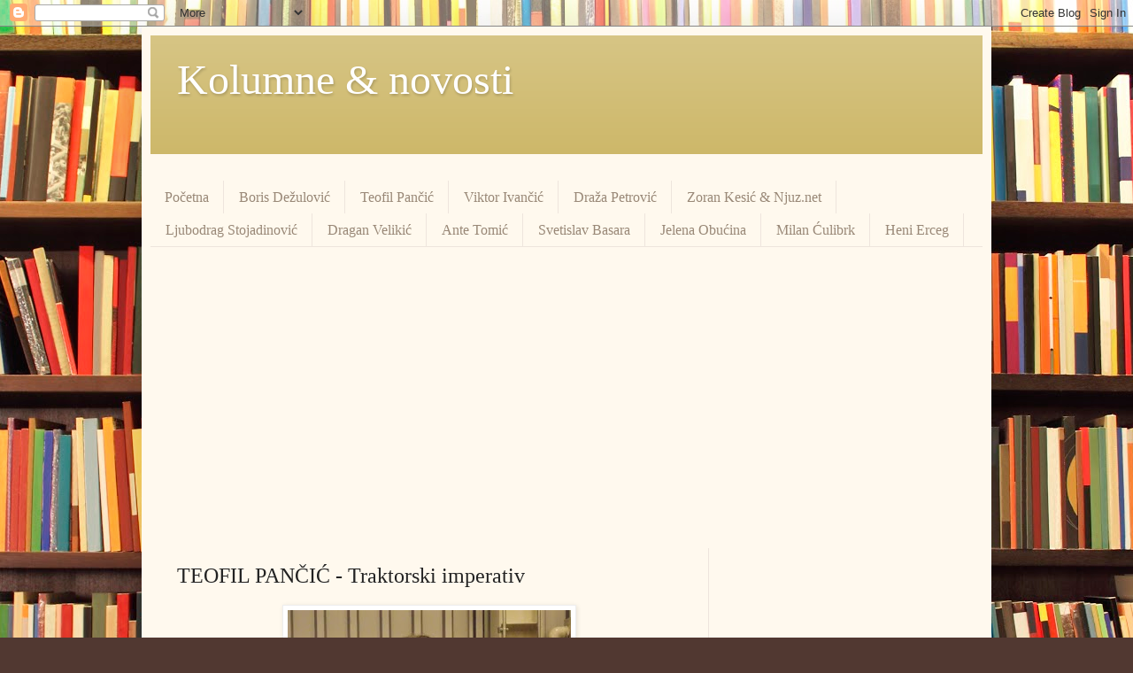

--- FILE ---
content_type: text/html; charset=UTF-8
request_url: https://www.netkolumne.com/2022/08/teofil-pancic-traktorski-imperativ.html
body_size: 18375
content:
<!DOCTYPE html>
<html class='v2' dir='ltr' lang='en' xmlns='http://www.w3.org/1999/xhtml' xmlns:b='http://www.google.com/2005/gml/b' xmlns:data='http://www.google.com/2005/gml/data' xmlns:expr='http://www.google.com/2005/gml/expr'>
<head>
<link href='https://www.blogger.com/static/v1/widgets/335934321-css_bundle_v2.css' rel='stylesheet' type='text/css'/>
<script async='async' custom-element='amp-auto-ads' src='https://cdn.ampproject.org/v0/amp-auto-ads-0.1.js'>
</script>
<script async='async' crossorigin='anonymous' src='https://pagead2.googlesyndication.com/pagead/js/adsbygoogle.js?client=ca-pub-6233513997529683'></script>
<meta content='width=1100' name='viewport'/>
<meta content='text/html; charset=UTF-8' http-equiv='Content-Type'/>
<meta content='blogger' name='generator'/>
<link href='https://www.netkolumne.com/favicon.ico' rel='icon' type='image/x-icon'/>
<link href='https://www.netkolumne.com/2022/08/teofil-pancic-traktorski-imperativ.html' rel='canonical'/>
<link rel="alternate" type="application/atom+xml" title="Kolumne &amp; novosti - Atom" href="https://www.netkolumne.com/feeds/posts/default" />
<link rel="alternate" type="application/rss+xml" title="Kolumne &amp; novosti - RSS" href="https://www.netkolumne.com/feeds/posts/default?alt=rss" />
<link rel="service.post" type="application/atom+xml" title="Kolumne &amp; novosti - Atom" href="https://www.blogger.com/feeds/3942536449567067073/posts/default" />

<link rel="alternate" type="application/atom+xml" title="Kolumne &amp; novosti - Atom" href="https://www.netkolumne.com/feeds/8177682456629274426/comments/default" />
<!--Can't find substitution for tag [blog.ieCssRetrofitLinks]-->
<link href='https://blogger.googleusercontent.com/img/b/R29vZ2xl/AVvXsEg2ZBDsS-bXsCUDnDxPYzULKCnX8HbPhKOEOCGlHb1tc4OjFafswx8-owx6HELFR1LIEZCuorqBGl98yY2yVDFheas6df5E5279HF7Dlh473MvK55tw8NOf_MC3Ls28vqWx5MrONvuJz4VzWSukWPSzOMkVZ4qJ8OehuXNfwgHdgPAhpfcltIvMVbfd/s320/teofil-pancic.jpg' rel='image_src'/>
<meta content='https://www.netkolumne.com/2022/08/teofil-pancic-traktorski-imperativ.html' property='og:url'/>
<meta content='TEOFIL PANČIĆ - Traktorski imperativ' property='og:title'/>
<meta content='Teofil Pančić, kolumna za nedeljnik &#39;&#39;Vreme&#39;&#39; Da sam malko plašljiviji, uplašio bih se da ću, ili da već jesam, izaći na zao glas zbog, kako...' property='og:description'/>
<meta content='https://blogger.googleusercontent.com/img/b/R29vZ2xl/AVvXsEg2ZBDsS-bXsCUDnDxPYzULKCnX8HbPhKOEOCGlHb1tc4OjFafswx8-owx6HELFR1LIEZCuorqBGl98yY2yVDFheas6df5E5279HF7Dlh473MvK55tw8NOf_MC3Ls28vqWx5MrONvuJz4VzWSukWPSzOMkVZ4qJ8OehuXNfwgHdgPAhpfcltIvMVbfd/w1200-h630-p-k-no-nu/teofil-pancic.jpg' property='og:image'/>
<title>Kolumne &amp; novosti: TEOFIL PANČIĆ - Traktorski imperativ</title>
<style id='page-skin-1' type='text/css'><!--
/*
-----------------------------------------------
Blogger Template Style
Name:     Simple
Designer: Blogger
URL:      www.blogger.com
----------------------------------------------- */
/* Variable definitions
====================
<Variable name="keycolor" description="Main Color" type="color" default="#66bbdd"/>
<Group description="Page Text" selector="body">
<Variable name="body.font" description="Font" type="font"
default="normal normal 12px Arial, Tahoma, Helvetica, FreeSans, sans-serif"/>
<Variable name="body.text.color" description="Text Color" type="color" default="#222222"/>
</Group>
<Group description="Backgrounds" selector=".body-fauxcolumns-outer">
<Variable name="body.background.color" description="Outer Background" type="color" default="#66bbdd"/>
<Variable name="content.background.color" description="Main Background" type="color" default="#ffffff"/>
<Variable name="header.background.color" description="Header Background" type="color" default="transparent"/>
</Group>
<Group description="Links" selector=".main-outer">
<Variable name="link.color" description="Link Color" type="color" default="#2288bb"/>
<Variable name="link.visited.color" description="Visited Color" type="color" default="#888888"/>
<Variable name="link.hover.color" description="Hover Color" type="color" default="#33aaff"/>
</Group>
<Group description="Blog Title" selector=".header h1">
<Variable name="header.font" description="Font" type="font"
default="normal normal 60px Arial, Tahoma, Helvetica, FreeSans, sans-serif"/>
<Variable name="header.text.color" description="Title Color" type="color" default="#3399bb" />
</Group>
<Group description="Blog Description" selector=".header .description">
<Variable name="description.text.color" description="Description Color" type="color"
default="#777777" />
</Group>
<Group description="Tabs Text" selector=".tabs-inner .widget li a">
<Variable name="tabs.font" description="Font" type="font"
default="normal normal 14px Arial, Tahoma, Helvetica, FreeSans, sans-serif"/>
<Variable name="tabs.text.color" description="Text Color" type="color" default="#999999"/>
<Variable name="tabs.selected.text.color" description="Selected Color" type="color" default="#000000"/>
</Group>
<Group description="Tabs Background" selector=".tabs-outer .PageList">
<Variable name="tabs.background.color" description="Background Color" type="color" default="#f5f5f5"/>
<Variable name="tabs.selected.background.color" description="Selected Color" type="color" default="#eeeeee"/>
</Group>
<Group description="Post Title" selector="h3.post-title, .comments h4">
<Variable name="post.title.font" description="Font" type="font"
default="normal normal 22px Arial, Tahoma, Helvetica, FreeSans, sans-serif"/>
</Group>
<Group description="Date Header" selector=".date-header">
<Variable name="date.header.color" description="Text Color" type="color"
default="#222222"/>
<Variable name="date.header.background.color" description="Background Color" type="color"
default="transparent"/>
<Variable name="date.header.font" description="Text Font" type="font"
default="normal bold 11px Arial, Tahoma, Helvetica, FreeSans, sans-serif"/>
<Variable name="date.header.padding" description="Date Header Padding" type="string" default="inherit"/>
<Variable name="date.header.letterspacing" description="Date Header Letter Spacing" type="string" default="inherit"/>
<Variable name="date.header.margin" description="Date Header Margin" type="string" default="inherit"/>
</Group>
<Group description="Post Footer" selector=".post-footer">
<Variable name="post.footer.text.color" description="Text Color" type="color" default="#666666"/>
<Variable name="post.footer.background.color" description="Background Color" type="color"
default="#f9f9f9"/>
<Variable name="post.footer.border.color" description="Shadow Color" type="color" default="#eeeeee"/>
</Group>
<Group description="Gadgets" selector="h2">
<Variable name="widget.title.font" description="Title Font" type="font"
default="normal bold 11px Arial, Tahoma, Helvetica, FreeSans, sans-serif"/>
<Variable name="widget.title.text.color" description="Title Color" type="color" default="#000000"/>
<Variable name="widget.alternate.text.color" description="Alternate Color" type="color" default="#999999"/>
</Group>
<Group description="Images" selector=".main-inner">
<Variable name="image.background.color" description="Background Color" type="color" default="#ffffff"/>
<Variable name="image.border.color" description="Border Color" type="color" default="#eeeeee"/>
<Variable name="image.text.color" description="Caption Text Color" type="color" default="#222222"/>
</Group>
<Group description="Accents" selector=".content-inner">
<Variable name="body.rule.color" description="Separator Line Color" type="color" default="#eeeeee"/>
<Variable name="tabs.border.color" description="Tabs Border Color" type="color" default="#eee5dd"/>
</Group>
<Variable name="body.background" description="Body Background" type="background"
color="#513831" default="$(color) none repeat scroll top left"/>
<Variable name="body.background.override" description="Body Background Override" type="string" default=""/>
<Variable name="body.background.gradient.cap" description="Body Gradient Cap" type="url"
default="url(https://resources.blogblog.com/blogblog/data/1kt/simple/gradients_light.png)"/>
<Variable name="body.background.gradient.tile" description="Body Gradient Tile" type="url"
default="url(https://resources.blogblog.com/blogblog/data/1kt/simple/body_gradient_tile_light.png)"/>
<Variable name="content.background.color.selector" description="Content Background Color Selector" type="string" default=".content-inner"/>
<Variable name="content.padding" description="Content Padding" type="length" default="10px" min="0" max="100px"/>
<Variable name="content.padding.horizontal" description="Content Horizontal Padding" type="length" default="10px" min="0" max="100px"/>
<Variable name="content.shadow.spread" description="Content Shadow Spread" type="length" default="40px" min="0" max="100px"/>
<Variable name="content.shadow.spread.webkit" description="Content Shadow Spread (WebKit)" type="length" default="5px" min="0" max="100px"/>
<Variable name="content.shadow.spread.ie" description="Content Shadow Spread (IE)" type="length" default="10px" min="0" max="100px"/>
<Variable name="main.border.width" description="Main Border Width" type="length" default="0" min="0" max="10px"/>
<Variable name="header.background.gradient" description="Header Gradient" type="url" default="none"/>
<Variable name="header.shadow.offset.left" description="Header Shadow Offset Left" type="length" default="-1px" min="-50px" max="50px"/>
<Variable name="header.shadow.offset.top" description="Header Shadow Offset Top" type="length" default="-1px" min="-50px" max="50px"/>
<Variable name="header.shadow.spread" description="Header Shadow Spread" type="length" default="1px" min="0" max="100px"/>
<Variable name="header.padding" description="Header Padding" type="length" default="30px" min="0" max="100px"/>
<Variable name="header.border.size" description="Header Border Size" type="length" default="1px" min="0" max="10px"/>
<Variable name="header.bottom.border.size" description="Header Bottom Border Size" type="length" default="0" min="0" max="10px"/>
<Variable name="header.border.horizontalsize" description="Header Horizontal Border Size" type="length" default="0" min="0" max="10px"/>
<Variable name="description.text.size" description="Description Text Size" type="string" default="140%"/>
<Variable name="tabs.margin.top" description="Tabs Margin Top" type="length" default="0" min="0" max="100px"/>
<Variable name="tabs.margin.side" description="Tabs Side Margin" type="length" default="30px" min="0" max="100px"/>
<Variable name="tabs.background.gradient" description="Tabs Background Gradient" type="url"
default="url(https://resources.blogblog.com/blogblog/data/1kt/simple/gradients_light.png)"/>
<Variable name="tabs.border.width" description="Tabs Border Width" type="length" default="1px" min="0" max="10px"/>
<Variable name="tabs.bevel.border.width" description="Tabs Bevel Border Width" type="length" default="1px" min="0" max="10px"/>
<Variable name="post.margin.bottom" description="Post Bottom Margin" type="length" default="25px" min="0" max="100px"/>
<Variable name="image.border.small.size" description="Image Border Small Size" type="length" default="2px" min="0" max="10px"/>
<Variable name="image.border.large.size" description="Image Border Large Size" type="length" default="5px" min="0" max="10px"/>
<Variable name="page.width.selector" description="Page Width Selector" type="string" default=".region-inner"/>
<Variable name="page.width" description="Page Width" type="string" default="auto"/>
<Variable name="main.section.margin" description="Main Section Margin" type="length" default="15px" min="0" max="100px"/>
<Variable name="main.padding" description="Main Padding" type="length" default="15px" min="0" max="100px"/>
<Variable name="main.padding.top" description="Main Padding Top" type="length" default="30px" min="0" max="100px"/>
<Variable name="main.padding.bottom" description="Main Padding Bottom" type="length" default="30px" min="0" max="100px"/>
<Variable name="paging.background"
color="#fff9ee"
description="Background of blog paging area" type="background"
default="transparent none no-repeat scroll top center"/>
<Variable name="footer.bevel" description="Bevel border length of footer" type="length" default="0" min="0" max="10px"/>
<Variable name="mobile.background.overlay" description="Mobile Background Overlay" type="string"
default="transparent none repeat scroll top left"/>
<Variable name="mobile.background.size" description="Mobile Background Size" type="string" default="auto"/>
<Variable name="mobile.button.color" description="Mobile Button Color" type="color" default="#ffffff" />
<Variable name="startSide" description="Side where text starts in blog language" type="automatic" default="left"/>
<Variable name="endSide" description="Side where text ends in blog language" type="automatic" default="right"/>
*/
/* Content
----------------------------------------------- */
body {
font: normal normal 14px Georgia, Utopia, 'Palatino Linotype', Palatino, serif;
color: #222222;
background: #513831 url(//themes.googleusercontent.com/image?id=1KH22PlFqsiVYxboQNAoJjYmRbw5M4REHmdJbHT5M2x9zVMGrCqwSjZvaQW_A10KPc6Il) repeat scroll top center /* Credit: luoman (https://www.istockphoto.com/googleimages.php?id=11394138&amp;platform=blogger) */;
padding: 0 40px 40px 40px;
}
html body .region-inner {
min-width: 0;
max-width: 100%;
width: auto;
}
h2 {
font-size: 22px;
}
a:link {
text-decoration:none;
color: #F57C00;
}
a:visited {
text-decoration:none;
color: #F57C00;
}
a:hover {
text-decoration:underline;
color: #ff1900;
}
.body-fauxcolumn-outer .fauxcolumn-inner {
background: transparent none repeat scroll top left;
_background-image: none;
}
.body-fauxcolumn-outer .cap-top {
position: absolute;
z-index: 1;
height: 400px;
width: 100%;
}
.body-fauxcolumn-outer .cap-top .cap-left {
width: 100%;
background: transparent none repeat-x scroll top left;
_background-image: none;
}
.content-outer {
-moz-box-shadow: 0 0 40px rgba(0, 0, 0, .15);
-webkit-box-shadow: 0 0 5px rgba(0, 0, 0, .15);
-goog-ms-box-shadow: 0 0 10px #333333;
box-shadow: 0 0 40px rgba(0, 0, 0, .15);
margin-bottom: 1px;
}
.content-inner {
padding: 10px 10px;
}
.content-inner {
background-color: #fff9ee;
}
/* Header
----------------------------------------------- */
.header-outer {
background: #ccb666 url(https://resources.blogblog.com/blogblog/data/1kt/simple/gradients_light.png) repeat-x scroll 0 -400px;
_background-image: none;
}
.Header h1 {
font: normal normal 48px Georgia, Utopia, 'Palatino Linotype', Palatino, serif;
color: #ffffff;
text-shadow: 1px 2px 3px rgba(0, 0, 0, .2);
}
.Header h1 a {
color: #ffffff;
}
.Header .description {
font-size: 140%;
color: #ffffff;
}
.header-inner .Header .titlewrapper {
padding: 22px 30px;
}
.header-inner .Header .descriptionwrapper {
padding: 0 30px;
}
/* Tabs
----------------------------------------------- */
.tabs-inner .section:first-child {
border-top: 0 solid #eee5dd;
}
.tabs-inner .section:first-child ul {
margin-top: -0;
border-top: 0 solid #eee5dd;
border-left: 0 solid #eee5dd;
border-right: 0 solid #eee5dd;
}
.tabs-inner .widget ul {
background: #fff9ee none repeat-x scroll 0 -800px;
_background-image: none;
border-bottom: 1px solid #eee5dd;
margin-top: 0;
margin-left: -30px;
margin-right: -30px;
}
.tabs-inner .widget li a {
display: inline-block;
padding: .6em 1em;
font: normal normal 16px Georgia, Utopia, 'Palatino Linotype', Palatino, serif;
color: #998877;
border-left: 1px solid #fff9ee;
border-right: 1px solid #eee5dd;
}
.tabs-inner .widget li:first-child a {
border-left: none;
}
.tabs-inner .widget li.selected a, .tabs-inner .widget li a:hover {
color: #000000;
background-color: #fff9ee;
text-decoration: none;
}
/* Columns
----------------------------------------------- */
.main-outer {
border-top: 0 solid #eee5dd;
}
.fauxcolumn-left-outer .fauxcolumn-inner {
border-right: 1px solid #eee5dd;
}
.fauxcolumn-right-outer .fauxcolumn-inner {
border-left: 1px solid #eee5dd;
}
/* Headings
----------------------------------------------- */
div.widget > h2,
div.widget h2.title {
margin: 0 0 1em 0;
font: normal bold 12px Georgia, Utopia, 'Palatino Linotype', Palatino, serif;
color: #000000;
}
/* Widgets
----------------------------------------------- */
.widget .zippy {
color: #999999;
text-shadow: 2px 2px 1px rgba(0, 0, 0, .1);
}
.widget .popular-posts ul {
list-style: none;
}
/* Posts
----------------------------------------------- */
h2.date-header {
font: normal bold 11px Arial, Tahoma, Helvetica, FreeSans, sans-serif;
}
.date-header span {
background-color: transparent;
color: #222222;
padding: inherit;
letter-spacing: inherit;
margin: inherit;
}
.main-inner {
padding-top: 30px;
padding-bottom: 30px;
}
.main-inner .column-center-inner {
padding: 0 15px;
}
.main-inner .column-center-inner .section {
margin: 0 15px;
}
.post {
margin: 0 0 25px 0;
}
h3.post-title, .comments h4 {
font: normal normal 24px Georgia, Utopia, 'Palatino Linotype', Palatino, serif;
margin: .75em 0 0;
}
.post-body {
font-size: 110%;
line-height: 1.4;
position: relative;
}
.post-body img, .post-body .tr-caption-container, .Profile img, .Image img,
.BlogList .item-thumbnail img {
padding: 2px;
background: #ffffff;
border: 1px solid #eeeeee;
-moz-box-shadow: 1px 1px 5px rgba(0, 0, 0, .1);
-webkit-box-shadow: 1px 1px 5px rgba(0, 0, 0, .1);
box-shadow: 1px 1px 5px rgba(0, 0, 0, .1);
}
.post-body img, .post-body .tr-caption-container {
padding: 5px;
}
.post-body .tr-caption-container {
color: #222222;
}
.post-body .tr-caption-container img {
padding: 0;
background: transparent;
border: none;
-moz-box-shadow: 0 0 0 rgba(0, 0, 0, .1);
-webkit-box-shadow: 0 0 0 rgba(0, 0, 0, .1);
box-shadow: 0 0 0 rgba(0, 0, 0, .1);
}
.post-header {
margin: 0 0 1.5em;
line-height: 1.6;
font-size: 90%;
}
.post-footer {
margin: 20px -2px 0;
padding: 5px 10px;
color: #666555;
background-color: #eee9dd;
border-bottom: 1px solid #eeeeee;
line-height: 1.6;
font-size: 90%;
}
#comments .comment-author {
padding-top: 1.5em;
border-top: 1px solid #eee5dd;
background-position: 0 1.5em;
}
#comments .comment-author:first-child {
padding-top: 0;
border-top: none;
}
.avatar-image-container {
margin: .2em 0 0;
}
#comments .avatar-image-container img {
border: 1px solid #eeeeee;
}
/* Comments
----------------------------------------------- */
.comments .comments-content .icon.blog-author {
background-repeat: no-repeat;
background-image: url([data-uri]);
}
.comments .comments-content .loadmore a {
border-top: 1px solid #999999;
border-bottom: 1px solid #999999;
}
.comments .comment-thread.inline-thread {
background-color: #eee9dd;
}
.comments .continue {
border-top: 2px solid #999999;
}
/* Accents
---------------------------------------------- */
.section-columns td.columns-cell {
border-left: 1px solid #eee5dd;
}
.blog-pager {
background: transparent none no-repeat scroll top center;
}
.blog-pager-older-link, .home-link,
.blog-pager-newer-link {
background-color: #fff9ee;
padding: 5px;
}
.footer-outer {
border-top: 0 dashed #bbbbbb;
}
/* Mobile
----------------------------------------------- */
body.mobile  {
background-size: auto;
}
.mobile .body-fauxcolumn-outer {
background: transparent none repeat scroll top left;
}
.mobile .body-fauxcolumn-outer .cap-top {
background-size: 100% auto;
}
.mobile .content-outer {
-webkit-box-shadow: 0 0 3px rgba(0, 0, 0, .15);
box-shadow: 0 0 3px rgba(0, 0, 0, .15);
}
.mobile .tabs-inner .widget ul {
margin-left: 0;
margin-right: 0;
}
.mobile .post {
margin: 0;
}
.mobile .main-inner .column-center-inner .section {
margin: 0;
}
.mobile .date-header span {
padding: 0.1em 10px;
margin: 0 -10px;
}
.mobile h3.post-title {
margin: 0;
}
.mobile .blog-pager {
background: transparent none no-repeat scroll top center;
}
.mobile .footer-outer {
border-top: none;
}
.mobile .main-inner, .mobile .footer-inner {
background-color: #fff9ee;
}
.mobile-index-contents {
color: #222222;
}
.mobile-link-button {
background-color: #F57C00;
}
.mobile-link-button a:link, .mobile-link-button a:visited {
color: #ffffff;
}
.mobile .tabs-inner .section:first-child {
border-top: none;
}
.mobile .tabs-inner .PageList .widget-content {
background-color: #fff9ee;
color: #000000;
border-top: 1px solid #eee5dd;
border-bottom: 1px solid #eee5dd;
}
.mobile .tabs-inner .PageList .widget-content .pagelist-arrow {
border-left: 1px solid #eee5dd;
}

--></style>
<style id='template-skin-1' type='text/css'><!--
body {
min-width: 960px;
}
.content-outer, .content-fauxcolumn-outer, .region-inner {
min-width: 960px;
max-width: 960px;
_width: 960px;
}
.main-inner .columns {
padding-left: 0;
padding-right: 310px;
}
.main-inner .fauxcolumn-center-outer {
left: 0;
right: 310px;
/* IE6 does not respect left and right together */
_width: expression(this.parentNode.offsetWidth -
parseInt("0") -
parseInt("310px") + 'px');
}
.main-inner .fauxcolumn-left-outer {
width: 0;
}
.main-inner .fauxcolumn-right-outer {
width: 310px;
}
.main-inner .column-left-outer {
width: 0;
right: 100%;
margin-left: -0;
}
.main-inner .column-right-outer {
width: 310px;
margin-right: -310px;
}
#layout {
min-width: 0;
}
#layout .content-outer {
min-width: 0;
width: 800px;
}
#layout .region-inner {
min-width: 0;
width: auto;
}
body#layout div.add_widget {
padding: 8px;
}
body#layout div.add_widget a {
margin-left: 32px;
}
--></style>
<style>
    body {background-image:url(\/\/themes.googleusercontent.com\/image?id=1KH22PlFqsiVYxboQNAoJjYmRbw5M4REHmdJbHT5M2x9zVMGrCqwSjZvaQW_A10KPc6Il);}
    
@media (max-width: 200px) { body {background-image:url(\/\/themes.googleusercontent.com\/image?id=1KH22PlFqsiVYxboQNAoJjYmRbw5M4REHmdJbHT5M2x9zVMGrCqwSjZvaQW_A10KPc6Il&options=w200);}}
@media (max-width: 400px) and (min-width: 201px) { body {background-image:url(\/\/themes.googleusercontent.com\/image?id=1KH22PlFqsiVYxboQNAoJjYmRbw5M4REHmdJbHT5M2x9zVMGrCqwSjZvaQW_A10KPc6Il&options=w400);}}
@media (max-width: 800px) and (min-width: 401px) { body {background-image:url(\/\/themes.googleusercontent.com\/image?id=1KH22PlFqsiVYxboQNAoJjYmRbw5M4REHmdJbHT5M2x9zVMGrCqwSjZvaQW_A10KPc6Il&options=w800);}}
@media (max-width: 1200px) and (min-width: 801px) { body {background-image:url(\/\/themes.googleusercontent.com\/image?id=1KH22PlFqsiVYxboQNAoJjYmRbw5M4REHmdJbHT5M2x9zVMGrCqwSjZvaQW_A10KPc6Il&options=w1200);}}
/* Last tag covers anything over one higher than the previous max-size cap. */
@media (min-width: 1201px) { body {background-image:url(\/\/themes.googleusercontent.com\/image?id=1KH22PlFqsiVYxboQNAoJjYmRbw5M4REHmdJbHT5M2x9zVMGrCqwSjZvaQW_A10KPc6Il&options=w1600);}}
  </style>
<link href='https://www.blogger.com/dyn-css/authorization.css?targetBlogID=3942536449567067073&amp;zx=2fc10e16-9341-482b-9485-002d84974223' media='none' onload='if(media!=&#39;all&#39;)media=&#39;all&#39;' rel='stylesheet'/><noscript><link href='https://www.blogger.com/dyn-css/authorization.css?targetBlogID=3942536449567067073&amp;zx=2fc10e16-9341-482b-9485-002d84974223' rel='stylesheet'/></noscript>
<meta name='google-adsense-platform-account' content='ca-host-pub-1556223355139109'/>
<meta name='google-adsense-platform-domain' content='blogspot.com'/>

<script async src="https://pagead2.googlesyndication.com/pagead/js/adsbygoogle.js?client=ca-pub-6233513997529683&host=ca-host-pub-1556223355139109" crossorigin="anonymous"></script>

<!-- data-ad-client=ca-pub-6233513997529683 -->

</head>
<body class='loading'>
<div class='navbar section' id='navbar' name='Navbar'><div class='widget Navbar' data-version='1' id='Navbar1'><script type="text/javascript">
    function setAttributeOnload(object, attribute, val) {
      if(window.addEventListener) {
        window.addEventListener('load',
          function(){ object[attribute] = val; }, false);
      } else {
        window.attachEvent('onload', function(){ object[attribute] = val; });
      }
    }
  </script>
<div id="navbar-iframe-container"></div>
<script type="text/javascript" src="https://apis.google.com/js/platform.js"></script>
<script type="text/javascript">
      gapi.load("gapi.iframes:gapi.iframes.style.bubble", function() {
        if (gapi.iframes && gapi.iframes.getContext) {
          gapi.iframes.getContext().openChild({
              url: 'https://www.blogger.com/navbar/3942536449567067073?po\x3d8177682456629274426\x26origin\x3dhttps://www.netkolumne.com',
              where: document.getElementById("navbar-iframe-container"),
              id: "navbar-iframe"
          });
        }
      });
    </script><script type="text/javascript">
(function() {
var script = document.createElement('script');
script.type = 'text/javascript';
script.src = '//pagead2.googlesyndication.com/pagead/js/google_top_exp.js';
var head = document.getElementsByTagName('head')[0];
if (head) {
head.appendChild(script);
}})();
</script>
</div></div>
<div class='body-fauxcolumns'>
<div class='fauxcolumn-outer body-fauxcolumn-outer'>
<div class='cap-top'>
<div class='cap-left'></div>
<div class='cap-right'></div>
</div>
<div class='fauxborder-left'>
<div class='fauxborder-right'></div>
<div class='fauxcolumn-inner'>
</div>
</div>
<div class='cap-bottom'>
<div class='cap-left'></div>
<div class='cap-right'></div>
</div>
</div>
</div>
<div class='content'>
<div class='content-fauxcolumns'>
<div class='fauxcolumn-outer content-fauxcolumn-outer'>
<div class='cap-top'>
<div class='cap-left'></div>
<div class='cap-right'></div>
</div>
<div class='fauxborder-left'>
<div class='fauxborder-right'></div>
<div class='fauxcolumn-inner'>
</div>
</div>
<div class='cap-bottom'>
<div class='cap-left'></div>
<div class='cap-right'></div>
</div>
</div>
</div>
<div class='content-outer'>
<div class='content-cap-top cap-top'>
<div class='cap-left'></div>
<div class='cap-right'></div>
</div>
<div class='fauxborder-left content-fauxborder-left'>
<div class='fauxborder-right content-fauxborder-right'></div>
<div class='content-inner'>
<header>
<div class='header-outer'>
<div class='header-cap-top cap-top'>
<div class='cap-left'></div>
<div class='cap-right'></div>
</div>
<div class='fauxborder-left header-fauxborder-left'>
<div class='fauxborder-right header-fauxborder-right'></div>
<div class='region-inner header-inner'>
<div class='header section' id='header' name='Header'><div class='widget Header' data-version='1' id='Header1'>
<div id='header-inner'>
<div class='titlewrapper'>
<h1 class='title'>
<a href='https://www.netkolumne.com/'>
Kolumne &amp; novosti
</a>
</h1>
</div>
<div class='descriptionwrapper'>
<p class='description'><span>
</span></p>
</div>
</div>
</div></div>
</div>
</div>
<div class='header-cap-bottom cap-bottom'>
<div class='cap-left'></div>
<div class='cap-right'></div>
</div>
</div>
</header>
<div class='tabs-outer'>
<div class='tabs-cap-top cap-top'>
<div class='cap-left'></div>
<div class='cap-right'></div>
</div>
<div class='fauxborder-left tabs-fauxborder-left'>
<div class='fauxborder-right tabs-fauxborder-right'></div>
<div class='region-inner tabs-inner'>
<div class='tabs no-items section' id='crosscol' name='Cross-Column'></div>
<div class='tabs section' id='crosscol-overflow' name='Cross-Column 2'><div class='widget PageList' data-version='1' id='PageList1'>
<h2>Pages</h2>
<div class='widget-content'>
<ul>
<li>
<a href='https://www.netkolumne.com/'>Početna</a>
</li>
<li>
<a href='https://www.netkolumne.com/search/label/Boris%20De%C5%BEulovi%C4%87'>Boris Dežulović</a>
</li>
<li>
<a href='https://www.netkolumne.com/search/label/Teofil%20Pan%C4%8Di%C4%87'>Teofil Pančić</a>
</li>
<li>
<a href='https://www.netkolumne.com/search/label/Viktor%20Ivan%C4%8Di%C4%87'>Viktor Ivančić</a>
</li>
<li>
<a href='https://www.netkolumne.com/search/label/Dra%C5%BEa%20Petrovi%C4%87'>Draža Petrović</a>
</li>
<li>
<a href='https://www.netkolumne.com/search/label/Zoran%20Kesi%C4%87%20i%20ekipa%20Njuz.net-a'>Zoran Kesić & Njuz.net</a>
</li>
<li>
<a href='https://www.netkolumne.com/search/label/Ljubodrag%20Stojadinovi%C4%87'>Ljubodrag Stojadinović</a>
</li>
<li>
<a href='https://www.netkolumne.com/search/label/Dragan%20Veliki%C4%87'>Dragan Velikić</a>
</li>
<li>
<a href='https://www.netkolumne.com/search/label/Ante%20Tomi%C4%87'>Ante Tomić</a>
</li>
<li>
<a href='https://www.netkolumne.com/search/label/Svetislav%20Basara'>Svetislav Basara</a>
</li>
<li>
<a href='https://www.netkolumne.com/search/label/Jelena%20Obu%C4%87ina'>Jelena Obućina</a>
</li>
<li>
<a href='https://www.netkolumne.com/search/label/Milan%20%C4%86ulibrk'>Milan Ćulibrk</a>
</li>
<li>
<a href='https://www.netkolumne.com/search/label/Heni%20Erceg'>Heni Erceg</a>
</li>
</ul>
<div class='clear'></div>
</div>
</div><div class='widget HTML' data-version='1' id='HTML1'>
<div class='widget-content'>
<script async src="https://pagead2.googlesyndication.com/pagead/js/adsbygoogle.js"></script>
<!-- Horizontal 1 -->
<ins class="adsbygoogle"
     style="display:block"
     data-ad-client="ca-pub-6233513997529683"
     data-ad-slot="8033995665"
     data-ad-format="auto"
     data-full-width-responsive="true"></ins>
<script>
     (adsbygoogle = window.adsbygoogle || []).push({});
</script>
</div>
<div class='clear'></div>
</div></div>
</div>
</div>
<div class='tabs-cap-bottom cap-bottom'>
<div class='cap-left'></div>
<div class='cap-right'></div>
</div>
</div>
<div class='main-outer'>
<div class='main-cap-top cap-top'>
<div class='cap-left'></div>
<div class='cap-right'></div>
</div>
<div class='fauxborder-left main-fauxborder-left'>
<div class='fauxborder-right main-fauxborder-right'></div>
<div class='region-inner main-inner'>
<div class='columns fauxcolumns'>
<div class='fauxcolumn-outer fauxcolumn-center-outer'>
<div class='cap-top'>
<div class='cap-left'></div>
<div class='cap-right'></div>
</div>
<div class='fauxborder-left'>
<div class='fauxborder-right'></div>
<div class='fauxcolumn-inner'>
</div>
</div>
<div class='cap-bottom'>
<div class='cap-left'></div>
<div class='cap-right'></div>
</div>
</div>
<div class='fauxcolumn-outer fauxcolumn-left-outer'>
<div class='cap-top'>
<div class='cap-left'></div>
<div class='cap-right'></div>
</div>
<div class='fauxborder-left'>
<div class='fauxborder-right'></div>
<div class='fauxcolumn-inner'>
</div>
</div>
<div class='cap-bottom'>
<div class='cap-left'></div>
<div class='cap-right'></div>
</div>
</div>
<div class='fauxcolumn-outer fauxcolumn-right-outer'>
<div class='cap-top'>
<div class='cap-left'></div>
<div class='cap-right'></div>
</div>
<div class='fauxborder-left'>
<div class='fauxborder-right'></div>
<div class='fauxcolumn-inner'>
</div>
</div>
<div class='cap-bottom'>
<div class='cap-left'></div>
<div class='cap-right'></div>
</div>
</div>
<!-- corrects IE6 width calculation -->
<div class='columns-inner'>
<div class='column-center-outer'>
<div class='column-center-inner'>
<div class='main section' id='main' name='Main'><div class='widget Blog' data-version='1' id='Blog1'>
<div class='blog-posts hfeed'>

          <div class="date-outer">
        

          <div class="date-posts">
        
<div class='post-outer'>
<div class='post hentry uncustomized-post-template' itemprop='blogPost' itemscope='itemscope' itemtype='http://schema.org/BlogPosting'>
<meta content='https://blogger.googleusercontent.com/img/b/R29vZ2xl/AVvXsEg2ZBDsS-bXsCUDnDxPYzULKCnX8HbPhKOEOCGlHb1tc4OjFafswx8-owx6HELFR1LIEZCuorqBGl98yY2yVDFheas6df5E5279HF7Dlh473MvK55tw8NOf_MC3Ls28vqWx5MrONvuJz4VzWSukWPSzOMkVZ4qJ8OehuXNfwgHdgPAhpfcltIvMVbfd/s320/teofil-pancic.jpg' itemprop='image_url'/>
<meta content='3942536449567067073' itemprop='blogId'/>
<meta content='8177682456629274426' itemprop='postId'/>
<a name='8177682456629274426'></a>
<h3 class='post-title entry-title' itemprop='name'>
TEOFIL PANČIĆ - Traktorski imperativ
</h3>
<div class='post-header'>
<div class='post-header-line-1'></div>
</div>
<div class='post-body entry-content' id='post-body-8177682456629274426' itemprop='description articleBody'>
<div style="text-align: left;"><div style="text-align: justify;"><div class="separator" style="clear: both; text-align: center;"><img border="0" data-original-height="523" data-original-width="697" height="240" src="https://blogger.googleusercontent.com/img/b/R29vZ2xl/AVvXsEg2ZBDsS-bXsCUDnDxPYzULKCnX8HbPhKOEOCGlHb1tc4OjFafswx8-owx6HELFR1LIEZCuorqBGl98yY2yVDFheas6df5E5279HF7Dlh473MvK55tw8NOf_MC3Ls28vqWx5MrONvuJz4VzWSukWPSzOMkVZ4qJ8OehuXNfwgHdgPAhpfcltIvMVbfd/s320/teofil-pancic.jpg" width="320" /></div><br /><div class="separator" style="clear: both; text-align: center;"><img border="0" data-original-height="142" data-original-width="819" height="55" src="https://blogger.googleusercontent.com/img/b/R29vZ2xl/AVvXsEjNJC1htBDpP1EGcBBF6i7UC0brwamSv74vRiG89URwdQx00Wt5GadFUiLBdMtmAmH5odEZcjE8oRS3yEkxnkfNXL2oyFKkTtjos1nGaEY8Bpnf1L83uEffLmR55Lm6wX4kcgu-5CIcYXpwHxv9yu5O5Fd2BbtuvbpAUBh-GzIYvp6AswFY8pOtBt7b/s320/klm%20000001.jpg" width="320" /></div><div class="separator" style="clear: both; text-align: center;"><br /></div></div><div style="text-align: justify;"><i><span style="font-family: helvetica;">Teofil Pančić, kolumna za nedeljnik ''Vreme''</span></i></div><div style="text-align: justify;"><span style="font-family: helvetica;"><br /></span></div><div style="text-align: justify;"><span style="font-family: helvetica;">Da sam malko plašljiviji, uplašio bih se da ću, ili da već jesam, izaći na zao glas zbog, kako biva, protivljenja aktuelnim protestima poljoprivrednika, manifestujućim uglavnom u larpurlartističkom blokiranju ulica grada u kojem živim. Nemam ja, međutim, ništa protiv protesta, nego samo iznosim izvesna zakeranja jer mi je posao da uočim i ponešto što drugima promiče i da ispitam moguća značenja, komplikacije i neželjena dejstva toga &#8211; a ko to ne razume, šta da se radi. Neka krene u pačiju školu, upis je u toku.</span></div><div style="text-align: justify;"><span style="font-family: helvetica;"><br /></span></div><div style="text-align: justify;"><span style="font-family: helvetica;">E pa, ako smo to razjasnili, sa zadovoljstvom ću vas izvestiti šta sam još uočio, a što je, po mom ispravnom mišljenju, vredno razmišljanja.</span></div><div style="text-align: justify;"><span style="font-family: helvetica;"><br /></span></div><div style="text-align: justify;"><span style="font-family: helvetica;">Na jednom od traktora preprečenih tamo kod Banovine danima se kočoperio natpis (verovatno je još tamo) kojim se zahteva nešto, ako se ne varam subvencije, <b>&#8220;kao u normalnim zemljama&#8221;</b>. Zahtev na prvi pogled razuman i opravdan, ali nije običaj ove rubrike da se zadovoljava prvim pogledom. Nego idemo odmah bar na četvrti&#8230;</span></div><div style="text-align: justify;"><span style="font-family: helvetica;">&nbsp;</span></div><div><div style="text-align: justify;"><span style="font-family: helvetica;">Mnogo je toga važnog stalo u tu kratku rečenicu sa traktorske šoferšajbne. <b>Najpre, njome se de facto tvrdi da Srbija nije &#8220;normalna zemlja&#8221;. Dalje, iz te rečenice proizilazi da neke druge zemlje jesu to, dakle &#8211; &#8220;normalne&#8221;. Ne kaže se ni u aluziji koje bi to zemlje mogle biti, ali hajde da se ne pravimo ludi: veoma je mala šansa da se misli, šta znam, na Rusiju i Belorusiju.</b></span></div><div style="text-align: justify;"><span style="font-family: helvetica;"><br /></span></div><div style="text-align: justify;"><span style="font-family: helvetica;">Ne znam zašto, gledajući taj natpis setio sam se kako je nekad bilo uobičajeno da nekome ko stalno pravi iritantna sranja cinično predložite: <b>&#8220;Hajde, ponašaj se malo kao da si normalan&#8221;.</b> Ne moraš, dakle, baš biti normalan ako ti to već teško pada, ali učini nam plezir pa ponekad ostavljaj takav utisak&#8230; Avaj, to nikada nije pomagalo.</span></div><div style="text-align: justify;"><span style="font-family: helvetica;"><br /></span></div><div style="text-align: justify;"><span style="font-family: helvetica;"><b>Ozbiljno govoreći, šta je smisao ove poruke/zahteva?</b> Da se ostvari izvesno pravo i izvesna dobrobit za jedan ceh (poljoprivrednički u ovom slučaju) koji se podrazumevaju &#8220;u normalnim zemljama&#8221;. Taj zahtev je sasvim utopijski, neostvariv, a čak i ako bi bio uslišen, pre ili kasnije bi bio obezvređen i obesmišljen. Zašto? Zbog <i>manjka konteksta</i>, eto zašto.</span></div><div style="text-align: justify;"><span style="font-family: helvetica;"><br /></span></div><div style="text-align: justify;"><span style="font-family: helvetica;"><b>Šta to znači? Da parcijalna rešenja opšteg problema ne donose nikakvu korist, kamoli trajniji boljitak. To jest: ako hoćeš da u tvojoj zemlji nešto bude &#8220;kao u normalnoj zemlji&#8221;, jedini pouzdan način da to ostvariš jeste da učiniš sve što je tvojoj moći da tvoja zemlja postane baš to: normalna zemlja.</b></span></div><div style="text-align: justify;"><span style="font-family: helvetica;"><br /></span></div><div style="text-align: justify;"><span style="font-family: helvetica;"><b>Hajde sada da vidimo kako bi se to moglo uraditi, te šta se zapravo radi, ako se to ipak ne radi. Bilo je raznih protesta u ovoj zemlji prethodnih godina, pa i sasvim nedavno, čiji bi se cilj mogao sažeti baš u nastojanje da Srbija postane &#8220;normalna zemlja&#8221;: ekoloških, onih protiv urbanističke mafije, izbornih mahinacija, medijskih nesloboda, brutalne eksploatacije prekarne radne snage i ko zna još čega sve. Svako od tih protestnih okupljanja uglavnom se sastojalo od onih kojih se ta problematika najneposrednije tiče, dok su drugi gledali sa strane i pravili se mrtvi &#8211; ako nisu bogme i gunđali protiv njih. A tzv. seljaka sa traktorima, moram li da podsećam, ni na kojem od svih tih okupljanja nije bilo ni od korova (čast ponekom usamljenom izuzetku). Valjda su čekali da vide hoće li dobiti subvencije &#8220;kao u normalnim zemljama&#8221;, pa da zadovoljno nakrive kapu.</b></span></div><div style="text-align: justify;"><span style="font-family: helvetica;"><br /></span></div><div style="text-align: justify;"><span style="font-family: helvetica;">Postoji jedan još jednostavniji i elegantniji način za kreiranje uslova života koje, skupljene na gomili, nazivamo &#8220;normalnom zemljom&#8221;. To su izbori. Imali smo ih sasvim skoro, pre samo četiri meseca. Kako su završeni, znate. I gle sad, gde se najmasovnije glasalo za one koji stoje postojano kano klisurine između protestujućih ratara i &#8220;subvencija kao u normalnim zemljama&#8221;? Pa po selima, naravno&#8230; Ko ne vidi neposrednu vezu između izbora (ne samo ovih aprilskih, jašta) i nedostižnosti ostvarivanja manje-više ničega u Srbiji &#8220;kao u normalnoj zemlji&#8221;, taj ne vidi apsolutno ništa, i za njegovo bi dobro bilo da ne izlazi na sokak, da ga ne pokupi neki drugi traktor.</span></div><div style="text-align: justify;"><span style="font-family: helvetica;"><br /></span></div><div style="text-align: justify;"><span style="font-family: helvetica;"><b>Šta je naravoučenije ove priče? Ne može se polagati nada u ostvarivanje bilo kakvih prava &#8220;kao u normalnoj zemlji&#8221; jer se u &#8220;nenormalnoj&#8221; zemlji ništa ne odvija &#8220;kao u normalnoj zemlji&#8221;, pošto &#8220;nenormalnost&#8221; neke zemlje nije nesrećna slučajnost, maler i kismet, nego rezultat i proizvod svesnog napora onih kojima je ta brižljivo rafinirana nenormalnost u interesu.</b> Umesto toga, dakle, treba <b><i>graditi normalnu zemlju</i>. Takva gradnja je eksplicitno politički projekat, i oko toga ne treba imati nikakvih iluzija. Za taj projekat potrebno je angažovanje celog društva, s razumljivim izuzetkom korumpirane i parazitske strukture kojoj se time pljuje u dubok tanjir i buši još dublji džep.</b></span></div><div style="text-align: justify;"><span style="font-family: helvetica;"><br /></span></div><div style="text-align: justify;"><span style="font-family: helvetica;">Pošto je, rekosmo, izgradnja &#8220;normalne zemlje&#8221; politički projekat &#8211; jer je politika uokviravanje opštih uslova i standarda (materijalnih i nematerijalnih) života unutar jednog društva &#8211; <b>mora se doći i do makar najovlašnijeg konsenzusa o tome kako &#8220;normalna zemlja&#8221; izgleda. Složili smo se: to nije ovo u čemu živimo. Morali bismo se složiti: to nije ni ono gde je još gore nego ovde. Šta onda preostaje? I gde da to tražimo? Brzo na Skajp i pitajte svog sina, kćerku, unuke: sva je prilika da su oni već tamo.</b></span></div></div><div style="text-align: justify;"><span style="font-family: helvetica;"><div class="separator" style="clear: both; text-align: center;"><img border="0" data-original-height="142" data-original-width="819" height="55" src="https://blogger.googleusercontent.com/img/b/R29vZ2xl/AVvXsEgTraXvkklZ6uZlceR2AM0LzTN99EVViac_6Jq35N2fmuyzaIMcWg2yVTr7WCVXimRBZ_Nkfbi0sAvsaYDFJ5RgMH5OTV0fIwejFyLpzIMuPUWFhR2QvY5Z1PNv2phUQn1KITmbAtc6okSLasN5EGFC1NlxnzD_uzMVddRPWCRJ124d28TOHlvDKWAR/s320/klm%20000001.jpg" width="320" /></div></span></div></div>
<div style='clear: both;'></div>
</div>
<div class='post-footer'>
<div class='post-footer-line post-footer-line-1'>
<span class='post-author vcard'>
</span>
<span class='post-timestamp'>
</span>
<span class='post-comment-link'>
</span>
<span class='post-icons'>
<span class='item-control blog-admin pid-125131256'>
<a href='https://www.blogger.com/post-edit.g?blogID=3942536449567067073&postID=8177682456629274426&from=pencil' title='Edit Post'>
<img alt='' class='icon-action' height='18' src='https://resources.blogblog.com/img/icon18_edit_allbkg.gif' width='18'/>
</a>
</span>
</span>
<div class='post-share-buttons goog-inline-block'>
<a class='goog-inline-block share-button sb-email' href='https://www.blogger.com/share-post.g?blogID=3942536449567067073&postID=8177682456629274426&target=email' target='_blank' title='Email This'><span class='share-button-link-text'>Email This</span></a><a class='goog-inline-block share-button sb-blog' href='https://www.blogger.com/share-post.g?blogID=3942536449567067073&postID=8177682456629274426&target=blog' onclick='window.open(this.href, "_blank", "height=270,width=475"); return false;' target='_blank' title='BlogThis!'><span class='share-button-link-text'>BlogThis!</span></a><a class='goog-inline-block share-button sb-twitter' href='https://www.blogger.com/share-post.g?blogID=3942536449567067073&postID=8177682456629274426&target=twitter' target='_blank' title='Share to X'><span class='share-button-link-text'>Share to X</span></a><a class='goog-inline-block share-button sb-facebook' href='https://www.blogger.com/share-post.g?blogID=3942536449567067073&postID=8177682456629274426&target=facebook' onclick='window.open(this.href, "_blank", "height=430,width=640"); return false;' target='_blank' title='Share to Facebook'><span class='share-button-link-text'>Share to Facebook</span></a><a class='goog-inline-block share-button sb-pinterest' href='https://www.blogger.com/share-post.g?blogID=3942536449567067073&postID=8177682456629274426&target=pinterest' target='_blank' title='Share to Pinterest'><span class='share-button-link-text'>Share to Pinterest</span></a>
</div>
</div>
<div class='post-footer-line post-footer-line-2'>
<span class='post-labels'>
Labels:
<a href='https://www.netkolumne.com/search/label/Teofil%20Pan%C4%8Di%C4%87' rel='tag'>Teofil Pančić</a>
</span>
</div>
<div class='post-footer-line post-footer-line-3'>
<span class='post-location'>
</span>
</div>
</div>
</div>
<div class='comments' id='comments'>
<a name='comments'></a>
</div>
</div>

        </div></div>
      
</div>
<div class='blog-pager' id='blog-pager'>
<span id='blog-pager-newer-link'>
<a class='blog-pager-newer-link' href='https://www.netkolumne.com/2022/08/ljubodrag-stojadinovic-konacno-resenje.html' id='Blog1_blog-pager-newer-link' title='Newer Post'>Newer Post</a>
</span>
<span id='blog-pager-older-link'>
<a class='blog-pager-older-link' href='https://www.netkolumne.com/2022/08/teofil-pancic-tajne-radikalske.html' id='Blog1_blog-pager-older-link' title='Older Post'>Older Post</a>
</span>
<a class='home-link' href='https://www.netkolumne.com/'>Home</a>
</div>
<div class='clear'></div>
<div class='post-feeds'>
</div>
</div><div class='widget HTML' data-version='1' id='HTML3'>
<div class='widget-content'>
<script async src="https://pagead2.googlesyndication.com/pagead/js/adsbygoogle.js"></script>
<!-- Square 2 -->
<ins class="adsbygoogle"
     style="display:block"
     data-ad-client="ca-pub-6233513997529683"
     data-ad-slot="3585622370"
     data-ad-format="auto"
     data-full-width-responsive="true"></ins>
<script>
     (adsbygoogle = window.adsbygoogle || []).push({});
</script>
</div>
<div class='clear'></div>
</div><div class='widget HTML' data-version='1' id='HTML4'>
<div class='widget-content'>
<script async src="https://pagead2.googlesyndication.com/pagead/js/adsbygoogle.js"></script>
<!-- Horizontal 2 -->
<ins class="adsbygoogle"
     style="display:block"
     data-ad-client="ca-pub-6233513997529683"
     data-ad-slot="1478333789"
     data-ad-format="auto"
     data-full-width-responsive="true"></ins>
<script>
     (adsbygoogle = window.adsbygoogle || []).push({});
</script>
</div>
<div class='clear'></div>
</div><div class='widget HTML' data-version='1' id='HTML5'>
<div class='widget-content'>
<script async src="https://pagead2.googlesyndication.com/pagead/js/adsbygoogle.js"></script>
<!-- Horizontal 1 -->
<ins class="adsbygoogle"
     style="display:block"
     data-ad-client="ca-pub-6233513997529683"
     data-ad-slot="8033995665"
     data-ad-format="auto"
     data-full-width-responsive="true"></ins>
<script>
     (adsbygoogle = window.adsbygoogle || []).push({});
</script>
</div>
<div class='clear'></div>
</div></div>
</div>
</div>
<div class='column-left-outer'>
<div class='column-left-inner'>
<aside>
</aside>
</div>
</div>
<div class='column-right-outer'>
<div class='column-right-inner'>
<aside>
<div class='sidebar section' id='sidebar-right-1'><div class='widget HTML' data-version='1' id='HTML6'>
<div class='widget-content'>
<script async src="https://pagead2.googlesyndication.com/pagead/js/adsbygoogle.js"></script>
<!-- Square 1 -->
<ins class="adsbygoogle"
     style="display:block"
     data-ad-client="ca-pub-6233513997529683"
     data-ad-slot="1656289576"
     data-ad-format="auto"
     data-full-width-responsive="true"></ins>
<script>
     (adsbygoogle = window.adsbygoogle || []).push({});
</script>
</div>
<div class='clear'></div>
</div><div class='widget HTML' data-version='1' id='HTML2'>
<div class='widget-content'>
<script async src="https://pagead2.googlesyndication.com/pagead/js/adsbygoogle.js"></script>
<!-- Square 1 -->
<ins class="adsbygoogle"
     style="display:block"
     data-ad-client="ca-pub-6233513997529683"
     data-ad-slot="1656289576"
     data-ad-format="auto"
     data-full-width-responsive="true"></ins>
<script>
     (adsbygoogle = window.adsbygoogle || []).push({});
</script>
</div>
<div class='clear'></div>
</div><div class='widget BlogSearch' data-version='1' id='BlogSearch1'>
<h2 class='title'>Pretraži sajt</h2>
<div class='widget-content'>
<div id='BlogSearch1_form'>
<form action='https://www.netkolumne.com/search' class='gsc-search-box' target='_top'>
<table cellpadding='0' cellspacing='0' class='gsc-search-box'>
<tbody>
<tr>
<td class='gsc-input'>
<input autocomplete='off' class='gsc-input' name='q' size='10' title='search' type='text' value=''/>
</td>
<td class='gsc-search-button'>
<input class='gsc-search-button' title='search' type='submit' value='Search'/>
</td>
</tr>
</tbody>
</table>
</form>
</div>
</div>
<div class='clear'></div>
</div><div class='widget PopularPosts' data-version='1' id='PopularPosts1'>
<h2>Najčitanije</h2>
<div class='widget-content popular-posts'>
<ul>
<li>
<div class='item-content'>
<div class='item-thumbnail'>
<a href='https://www.netkolumne.com/2023/12/viktor-ivancic-biljeznica-robija-k.html' target='_blank'>
<img alt='' border='0' src='https://blogger.googleusercontent.com/img/b/R29vZ2xl/AVvXsEjz2srRTEPbvplf-dKqI3zip_zSm7kg7-WT6iCFqQmeTcFuLzwmUtpNZgLENA29GQURnKf19pMs6ZKd4iuVdtthHSyQxmokWbhMyG1gZRaK1CTAYToFrrYKD8SOdtkyqqDPWYieDiz09E5MAznjIGF13sRgeUCEhGvefYdRVoEW0Yc0x-aAkioRGBWGfBM/w72-h72-p-k-no-nu/Viktor%20Ivancic%20m%20PNG.png'/>
</a>
</div>
<div class='item-title'><a href='https://www.netkolumne.com/2023/12/viktor-ivancic-biljeznica-robija-k.html'>Bilježnica Robija K: Odakle je Dida Mraz?</a></div>
<div class='item-snippet'>Viktor Ivančić, T-portal 27/12/2010 Robi K. (IIIa) Mene je moj tata vodijo u svoje poduzeće na Dida Mraza. Dida Mraz je imao bile brke i bra...</div>
</div>
<div style='clear: both;'></div>
</li>
<li>
<div class='item-content'>
<div class='item-thumbnail'>
<a href='https://www.netkolumne.com/2020/06/tko-je-hloverka-novak-srzic-zena-kojoj.html' target='_blank'>
<img alt='' border='0' src='https://blogger.googleusercontent.com/img/b/R29vZ2xl/AVvXsEhQAIefEyzCN7RWv6EY49D2VOE9WiAsWLZvAzxIJ32IMbs78XXjD4frYTarUdfs7emvx1HlCqLTUTZUzdwNJPPtrw2ohPQv2wYfPiv9eK_eg3_HMO8MGVJX9mnxCZCeESXXyDKtYy6teIA/w72-h72-p-k-no-nu/hloverka+7.jpg'/>
</a>
</div>
<div class='item-title'><a href='https://www.netkolumne.com/2020/06/tko-je-hloverka-novak-srzic-zena-kojoj.html'>Tko je Hloverka Novak Srzić, žena kojoj se smijala cijela Hrvatska?</a></div>
<div class='item-snippet'>     Pomalo zaboravljena bivša novinarka i urednica Hloverka Novak Srzić, koja umirovljeničke dane krati obavljanjem funkcije šefice Turisti...</div>
</div>
<div style='clear: both;'></div>
</li>
<li>
<div class='item-content'>
<div class='item-thumbnail'>
<a href='https://www.netkolumne.com/2021/10/viktor-ivancic-biljeznica-robija-k.html' target='_blank'>
<img alt='' border='0' src='https://blogger.googleusercontent.com/img/a/AVvXsEh9fY7JrggrkCqRksjuSe2x-z2LbcBxD_yZrLk2gaHybowmeK-Fsm4ADXKgvpKlb_lPDLALUQgzj4sFCiMf5pp6QeAWz3wIg9tuc8luuCt8Vnjce_2iDMRP0OuY6UvSdn7iFaHZ-zZfqXVktcZZ1H_5-ZjT20N0_Y_jyGmfrczDi9evjXEj5yc4GJtN=w72-h72-p-k-no-nu'/>
</a>
</div>
<div class='item-title'><a href='https://www.netkolumne.com/2021/10/viktor-ivancic-biljeznica-robija-k.html'>Bilježnica Robija K: Popis stanovništva</a></div>
<div class='item-snippet'>Piše: Viktor Ivančić, za Peščanik.net, 4.10.2021. Robi K. (IIIa) Moj dida i njegov frend barba Tonino su sidili u šjor Bepovoj konobi. Na st...</div>
</div>
<div style='clear: both;'></div>
</li>
<li>
<div class='item-content'>
<div class='item-thumbnail'>
<a href='https://www.netkolumne.com/2024/01/viktor-ivancic-biljeznica-robija-k.html' target='_blank'>
<img alt='' border='0' src='https://blogger.googleusercontent.com/img/b/R29vZ2xl/AVvXsEhfLPeW3bDP0P6kstKtQk1a8DZiuS0NxpBaexJhbksFjlGCpASrT2tQjtMVdMtDui6jrROA95MOugnYqW79o2XGz_zVUNg3Gb0_bcJG4djw1E5Mm_HnOAPMfGP_xqlwT9LZyls6UIABB9RjAgXsfLUTq4KtaUa19doDCg-KoTgMn6RfXhg3HgTHksAGFQQ/w72-h72-p-k-no-nu/Viktor%20Ivancic%20m%20PNG.png'/>
</a>
</div>
<div class='item-title'><a href='https://www.netkolumne.com/2024/01/viktor-ivancic-biljeznica-robija-k.html'>Bilježnica Robija K: Božićna nastava</a></div>
<div class='item-snippet'>Piše: Viktor Ivančić, 13. 1. 2006. Robi K. (IIIa) Učiteljica Smilja je ugibala u razred i rekla je: &quot;Hristos se rodi!&quot; Mi smo svi ...</div>
</div>
<div style='clear: both;'></div>
</li>
<li>
<div class='item-content'>
<div class='item-thumbnail'>
<a href='https://www.netkolumne.com/2021/01/boris-dezulovic-552-764.html' target='_blank'>
<img alt='' border='0' src='https://blogger.googleusercontent.com/img/b/R29vZ2xl/AVvXsEg0u0Hd0L-mHJFS0NOXffhpjVAqHzIUF4NKOkl3xC8Et23KMT0Y32GGaPXBcDqxRZhYAmZLfSLD31YJCBm2CmcDXMeRvqJ3Vxocp4WnYf4B7xnVtGmJDX8VYmLy4xbJ_py9vNer3RCHUV4/w72-h72-p-k-no-nu/predrag+luci%25C4%2587+j408ljxmjbnjt1zy42s5f4pdsiu.jpg'/>
</a>
</div>
<div class='item-title'><a href='https://www.netkolumne.com/2021/01/boris-dezulovic-552-764.html'>Boris Dežulović: Eh, da, davno prije Googlea bio je Predrag Lucić</a></div>
<div class='item-snippet'>Piše:&#160; Boris Dežulović, kolumna za tjednik &#39;&#39;Novosti&#39;&#39;, 19.1.2018.&#160; Davno prije Yahooa i Googlea bio je telefonski broj 981 ...</div>
</div>
<div style='clear: both;'></div>
</li>
<li>
<div class='item-content'>
<div class='item-thumbnail'>
<a href='https://www.netkolumne.com/2024/01/kamenovana-njeznost-svijeta.html' target='_blank'>
<img alt='' border='0' src='https://blogger.googleusercontent.com/img/b/R29vZ2xl/AVvXsEjn2ncoQq5xMatdlupcjxTWJ5zlA9BIGo7bCwsejwx0atkETP1DYyecDi02p76kyydmzjAyik_88xNk2wszQtgBuKIcgZGGu7DLgm-FXHkqDk4Dhg_ax-sxizIrZWx6S9pbnFB8Bc424EMczb3hd_9HqMK1Npk2LF1CZqOJ9JWcatzOsfLqezKsTPiQ5H0/w72-h72-p-k-no-nu/Kamenovana%20nje%C5%BEnost%20svijeta.jpg'/>
</a>
</div>
<div class='item-title'><a href='https://www.netkolumne.com/2024/01/kamenovana-njeznost-svijeta.html'>Kamenovana nježnost svijeta</a></div>
<div class='item-snippet'>Piše: Boba Đuderija, za portal Lupiga Bilo je to davne nemam pojma koje. Zaboravila sam godinu, zapamtila mjesto &#8211; Split, križanje Bosanske ...</div>
</div>
<div style='clear: both;'></div>
</li>
<li>
<div class='item-content'>
<div class='item-thumbnail'>
<a href='https://www.netkolumne.com/2022/06/kako-smo-izgubili-vma-najbolju-bolnicu.html' target='_blank'>
<img alt='' border='0' src='https://blogger.googleusercontent.com/img/b/R29vZ2xl/AVvXsEizPbQmPvqyQ4f_4semnF0xFO9L-dYJ3gZGvJATML7MSOZZ6Djpqb8GluCRQktE7slkVsmM52FFTcYBrATqkF82Yl_z2jqi0UDyp7ZBoiS24iN0nzaQSwn7mTYzt1oJyMitL68GYVT349rRukpj3dQX7N1D3NUmfLJL9QtndzVcaxJYCQlOgPyBlwQ0/w72-h72-p-k-no-nu/Kako%20smo%20izgubili%20VMA%20Najbolju%20bolnicu%20u%20Srbiji,%20vlast%20je%20pustila%20niz%20vodu.jpg'/>
</a>
</div>
<div class='item-title'><a href='https://www.netkolumne.com/2022/06/kako-smo-izgubili-vma-najbolju-bolnicu.html'>Kako smo izgubili VMA: Najbolju bolnicu u Srbiji, vlast je pustila niz vodu</a></div>
<div class='item-snippet'>Liste čekanja na preglede, operacije, snimanja, uobičajena su pojava u svim zdravstvenim ustanovama u našoj zemlji, ali i u svetu. Ipak, pac...</div>
</div>
<div style='clear: both;'></div>
</li>
<li>
<div class='item-content'>
<div class='item-thumbnail'>
<a href='https://www.netkolumne.com/2020/12/nebojsa-romcevic-rezim-je-sam-sebi.html' target='_blank'>
<img alt='' border='0' src='https://blogger.googleusercontent.com/img/b/R29vZ2xl/AVvXsEhdEzrHMAI1CecovW38NcJWLqaeZivg2x-Z2r27BTkC-TbRPlon-XkTMnn60urgoD5SJ8YFI5FovrjheNvx3TF70nUouQZ6vE-NBTQc7fyHqQnXpOLtztIyyhjbQahgzn_ObfKzxoh5DKw/w72-h72-p-k-no-nu/nebojsa-romcevic-foto-oksana-3.jpg'/>
</a>
</div>
<div class='item-title'><a href='https://www.netkolumne.com/2020/12/nebojsa-romcevic-rezim-je-sam-sebi.html'>Nebojša Romčević - Režim je sam sebi najviše radio o glavi </a></div>
<div class='item-snippet'>Nebojša Romčević, dramski pisac, scenarista i profesor FDU Režim je sam sebi najviše radio o glavi Vučić je konačno devalvirao samog sebe. B...</div>
</div>
<div style='clear: both;'></div>
</li>
<li>
<div class='item-content'>
<div class='item-thumbnail'>
<a href='https://www.netkolumne.com/2023/11/viktor-ivancic-biljeznica-robija-k_20.html' target='_blank'>
<img alt='' border='0' src='https://blogger.googleusercontent.com/img/b/R29vZ2xl/AVvXsEjeMc8Z4714e5Nnb0eeFbd-j9Mpk780WSa7XOk30PkPyCaBGGGD5wXoMoKnt2Xel2Uy1-2o6L_Ni2UUqQgavTNN1scVMjQi8Y88Kt5_nnCkYrvXr220N5-UoT4spZBOPj3sCZddEvIMT3OBarjVW4mRilRyK9FW4bTfd40DHzUPk5sE1QeFVCM8NUm5Moc/w72-h72-p-k-no-nu/viktor-ivancic%20b%202.png'/>
</a>
</div>
<div class='item-title'><a href='https://www.netkolumne.com/2023/11/viktor-ivancic-biljeznica-robija-k_20.html'>VIKTOR IVANČIĆ - Bilježnica Robija K: Sedam ujutro</a></div>
<div class='item-snippet'>Viktor Ivančić, tekst za Peščanik.net, 20.11.2023. Robi K. (IIIa) Ona učiteljica Smilja je hodala isprid ploče u razredu sa rukama iza leđa....</div>
</div>
<div style='clear: both;'></div>
</li>
<li>
<div class='item-content'>
<div class='item-thumbnail'>
<a href='https://www.netkolumne.com/2023/12/lucidna-predragocjenost.html' target='_blank'>
<img alt='' border='0' src='https://blogger.googleusercontent.com/img/b/R29vZ2xl/AVvXsEgDicRl3Y6fyhtL_FF5nOq7Y5xTxPmPTfwKXnzOjKS7YePM3wL-hk7ui6O7Hc-OYI6ey8MPV8eQYvDl885AZ59jD2esf_B-97mXjDAWWa2DmVvwiCpWFMwSyfFF7PKCYApDY4C89ZbbRMh7ZgLTMA9UG-UvvpD7G5GJqeEczpaPnHDecHTyc_u0JhUr2vs/w72-h72-p-k-no-nu/Lucidna%20predragocjenost.jpg'/>
</a>
</div>
<div class='item-title'><a href='https://www.netkolumne.com/2023/12/lucidna-predragocjenost.html'>Lucidna predragocjenost</a></div>
<div class='item-snippet'>Siniša Vuković, tekst za tjednik &#39;&#39;Novosti&#39;&#39; Da vrijeme leti nije nikakva posebna mudrost, jerbo su još stari Rimljani konst...</div>
</div>
<div style='clear: both;'></div>
</li>
</ul>
<div class='clear'></div>
</div>
</div><div class='widget Label' data-version='1' id='Label1'>
<h2>Autori</h2>
<div class='widget-content list-label-widget-content'>
<ul>
<li>
<a dir='ltr' href='https://www.netkolumne.com/search/label/Ljubodrag%20Stojadinovi%C4%87'>Ljubodrag Stojadinović</a>
</li>
<li>
<a dir='ltr' href='https://www.netkolumne.com/search/label/Teofil%20Pan%C4%8Di%C4%87'>Teofil Pančić</a>
</li>
<li>
<a dir='ltr' href='https://www.netkolumne.com/search/label/Boris%20De%C5%BEulovi%C4%87'>Boris Dežulović</a>
</li>
<li>
<a dir='ltr' href='https://www.netkolumne.com/search/label/Dra%C5%BEa%20Petrovi%C4%87'>Draža Petrović</a>
</li>
<li>
<a dir='ltr' href='https://www.netkolumne.com/search/label/Viktor%20Ivan%C4%8Di%C4%87'>Viktor Ivančić</a>
</li>
<li>
<a dir='ltr' href='https://www.netkolumne.com/search/label/Svetislav%20Basara'>Svetislav Basara</a>
</li>
<li>
<a dir='ltr' href='https://www.netkolumne.com/search/label/Jelena%20Obu%C4%87ina'>Jelena Obućina</a>
</li>
<li>
<a dir='ltr' href='https://www.netkolumne.com/search/label/Zoran%20Kesi%C4%87%20i%20ekipa%20Njuz.net-a'>Zoran Kesić i ekipa Njuz.net-a</a>
</li>
<li>
<a dir='ltr' href='https://www.netkolumne.com/search/label/Ante%20Tomi%C4%87'>Ante Tomić</a>
</li>
<li>
<a dir='ltr' href='https://www.netkolumne.com/search/label/Milan%20%C4%86ulibrk'>Milan Ćulibrk</a>
</li>
<li>
<a dir='ltr' href='https://www.netkolumne.com/search/label/Ljubomir%20%C5%BDivkov'>Ljubomir Živkov</a>
</li>
<li>
<a dir='ltr' href='https://www.netkolumne.com/search/label/Dejan%20Ili%C4%87'>Dejan Ilić</a>
</li>
<li>
<a dir='ltr' href='https://www.netkolumne.com/search/label/Marko%20Vidojkovi%C4%87'>Marko Vidojković</a>
</li>
<li>
<a dir='ltr' href='https://www.netkolumne.com/search/label/Zoran%20Kesi%C4%87'>Zoran Kesić</a>
</li>
<li>
<a dir='ltr' href='https://www.netkolumne.com/search/label/Mar%C4%8Delo'>Marčelo</a>
</li>
<li>
<a dir='ltr' href='https://www.netkolumne.com/search/label/Vesna%20Mali%C5%A1i%C4%87'>Vesna Mališić</a>
</li>
<li>
<a dir='ltr' href='https://www.netkolumne.com/search/label/Danica%20Popovi%C4%87'>Danica Popović</a>
</li>
<li>
<a dir='ltr' href='https://www.netkolumne.com/search/label/Goran%20Markovi%C4%87'>Goran Marković</a>
</li>
<li>
<a dir='ltr' href='https://www.netkolumne.com/search/label/Dragan%20Veliki%C4%87'>Dragan Velikić</a>
</li>
<li>
<a dir='ltr' href='https://www.netkolumne.com/search/label/Nade%C5%BEda%20Milenkovi%C4%87'>Nadežda Milenković</a>
</li>
<li>
<a dir='ltr' href='https://www.netkolumne.com/search/label/Ranko%20Pivljanin'>Ranko Pivljanin</a>
</li>
<li>
<a dir='ltr' href='https://www.netkolumne.com/search/label/Rodoljub%20%C5%A0abi%C4%87'>Rodoljub Šabić</a>
</li>
<li>
<a dir='ltr' href='https://www.netkolumne.com/search/label/Svetlana%20Ceca%20Bojkovi%C4%87'>Svetlana Ceca Bojković</a>
</li>
<li>
<a dir='ltr' href='https://www.netkolumne.com/search/label/Heni%20Erceg'>Heni Erceg</a>
</li>
<li>
<a dir='ltr' href='https://www.netkolumne.com/search/label/Vesna%20Raki%C4%87%20Vodineli%C4%87'>Vesna Rakić Vodinelić</a>
</li>
<li>
<a dir='ltr' href='https://www.netkolumne.com/search/label/Dejan%20Tiago%20Stankovi%C4%87'>Dejan Tiago Stanković</a>
</li>
<li>
<a dir='ltr' href='https://www.netkolumne.com/search/label/Dragan%20Markovina'>Dragan Markovina</a>
</li>
<li>
<a dir='ltr' href='https://www.netkolumne.com/search/label/%C5%BDarko%20Kora%C4%87'>Žarko Korać</a>
</li>
<li>
<a dir='ltr' href='https://www.netkolumne.com/search/label/Sofija%20Mandi%C4%87'>Sofija Mandić</a>
</li>
<li>
<a dir='ltr' href='https://www.netkolumne.com/search/label/Sandra%20Petru%C5%A1i%C4%87'>Sandra Petrušić</a>
</li>
<li>
<a dir='ltr' href='https://www.netkolumne.com/search/label/Sr%C4%91an%20Milo%C5%A1evi%C4%87'>Srđan Milošević</a>
</li>
<li>
<a dir='ltr' href='https://www.netkolumne.com/search/label/Vladimir%20Veljkovi%C4%87'>Vladimir Veljković</a>
</li>
<li>
<a dir='ltr' href='https://www.netkolumne.com/search/label/Bal%C5%A1a%20Brkovi%C4%87'>Balša Brković</a>
</li>
<li>
<a dir='ltr' href='https://www.netkolumne.com/search/label/Petar%20Peca%20Popovi%C4%87'>Petar Peca Popović</a>
</li>
<li>
<a dir='ltr' href='https://www.netkolumne.com/search/label/Vojislav%20Milovan%C4%8Devi%C4%87'>Vojislav Milovančević</a>
</li>
<li>
<a dir='ltr' href='https://www.netkolumne.com/search/label/Milojko%20Panti%C4%87'>Milojko Pantić</a>
</li>
<li>
<a dir='ltr' href='https://www.netkolumne.com/search/label/Ognjen%20Radonji%C4%87'>Ognjen Radonjić</a>
</li>
<li>
<a dir='ltr' href='https://www.netkolumne.com/search/label/Miodrag%20Zec'>Miodrag Zec</a>
</li>
<li>
<a dir='ltr' href='https://www.netkolumne.com/search/label/Mira%20Furlan'>Mira Furlan</a>
</li>
<li>
<a dir='ltr' href='https://www.netkolumne.com/search/label/Adriana%20Zaharijevi%C4%87'>Adriana Zaharijević</a>
</li>
<li>
<a dir='ltr' href='https://www.netkolumne.com/search/label/Bojana%20Milovanovi%C4%87'>Bojana Milovanović</a>
</li>
<li>
<a dir='ltr' href='https://www.netkolumne.com/search/label/%C5%BDarko%20Trebje%C5%A1anin'>Žarko Trebješanin</a>
</li>
<li>
<a dir='ltr' href='https://www.netkolumne.com/search/label/Miljenko%20Smoje'>Miljenko Smoje</a>
</li>
<li>
<a dir='ltr' href='https://www.netkolumne.com/search/label/Vladimir%20Matijani%C4%87'>Vladimir Matijanić</a>
</li>
<li>
<a dir='ltr' href='https://www.netkolumne.com/search/label/Igor%20Mandi%C4%87'>Igor Mandić</a>
</li>
<li>
<a dir='ltr' href='https://www.netkolumne.com/search/label/Ivo%20Ani%C4%87'>Ivo Anić</a>
</li>
<li>
<a dir='ltr' href='https://www.netkolumne.com/search/label/Predrag%20%D0%9Aoraksi%C4%87%20%D0%9Aoraks'>Predrag Кoraksić Кoraks</a>
</li>
<li>
<a dir='ltr' href='https://www.netkolumne.com/search/label/Igor%20Rudan'>Igor Rudan</a>
</li>
</ul>
<div class='clear'></div>
</div>
</div></div>
<table border='0' cellpadding='0' cellspacing='0' class='section-columns columns-2'>
<tbody>
<tr>
<td class='first columns-cell'>
<div class='sidebar no-items section' id='sidebar-right-2-1'></div>
</td>
<td class='columns-cell'>
<div class='sidebar no-items section' id='sidebar-right-2-2'></div>
</td>
</tr>
</tbody>
</table>
<div class='sidebar no-items section' id='sidebar-right-3'></div>
</aside>
</div>
</div>
</div>
<div style='clear: both'></div>
<!-- columns -->
</div>
<!-- main -->
</div>
</div>
<div class='main-cap-bottom cap-bottom'>
<div class='cap-left'></div>
<div class='cap-right'></div>
</div>
</div>
<footer>
<div class='footer-outer'>
<div class='footer-cap-top cap-top'>
<div class='cap-left'></div>
<div class='cap-right'></div>
</div>
<div class='fauxborder-left footer-fauxborder-left'>
<div class='fauxborder-right footer-fauxborder-right'></div>
<div class='region-inner footer-inner'>
<div class='foot no-items section' id='footer-1'></div>
<table border='0' cellpadding='0' cellspacing='0' class='section-columns columns-2'>
<tbody>
<tr>
<td class='first columns-cell'>
<div class='foot no-items section' id='footer-2-1'></div>
</td>
<td class='columns-cell'>
<div class='foot no-items section' id='footer-2-2'></div>
</td>
</tr>
</tbody>
</table>
<!-- outside of the include in order to lock Attribution widget -->
<div class='foot section' id='footer-3' name='Footer'><div class='widget Attribution' data-version='1' id='Attribution1'>
<div class='widget-content' style='text-align: center;'>
Theme images by <a href='https://www.istockphoto.com/googleimages.php?id=11394138&amp;platform=blogger&langregion=en' target='_blank'>luoman</a>. Powered by <a href='https://www.blogger.com' target='_blank'>Blogger</a>.
</div>
<div class='clear'></div>
</div></div>
</div>
</div>
<div class='footer-cap-bottom cap-bottom'>
<div class='cap-left'></div>
<div class='cap-right'></div>
</div>
</div>
</footer>
<!-- content -->
</div>
</div>
<div class='content-cap-bottom cap-bottom'>
<div class='cap-left'></div>
<div class='cap-right'></div>
</div>
</div>
</div>
<script type='text/javascript'>
    window.setTimeout(function() {
        document.body.className = document.body.className.replace('loading', '');
      }, 10);
  </script>

<script type="text/javascript" src="https://www.blogger.com/static/v1/widgets/2028843038-widgets.js"></script>
<script type='text/javascript'>
window['__wavt'] = 'AOuZoY7EcQsSVNfGBJJ2wFG9EoYl4UBoeQ:1769106501607';_WidgetManager._Init('//www.blogger.com/rearrange?blogID\x3d3942536449567067073','//www.netkolumne.com/2022/08/teofil-pancic-traktorski-imperativ.html','3942536449567067073');
_WidgetManager._SetDataContext([{'name': 'blog', 'data': {'blogId': '3942536449567067073', 'title': 'Kolumne \x26amp; novosti', 'url': 'https://www.netkolumne.com/2022/08/teofil-pancic-traktorski-imperativ.html', 'canonicalUrl': 'https://www.netkolumne.com/2022/08/teofil-pancic-traktorski-imperativ.html', 'homepageUrl': 'https://www.netkolumne.com/', 'searchUrl': 'https://www.netkolumne.com/search', 'canonicalHomepageUrl': 'https://www.netkolumne.com/', 'blogspotFaviconUrl': 'https://www.netkolumne.com/favicon.ico', 'bloggerUrl': 'https://www.blogger.com', 'hasCustomDomain': true, 'httpsEnabled': true, 'enabledCommentProfileImages': true, 'gPlusViewType': 'FILTERED_POSTMOD', 'adultContent': false, 'analyticsAccountNumber': '', 'encoding': 'UTF-8', 'locale': 'en', 'localeUnderscoreDelimited': 'en', 'languageDirection': 'ltr', 'isPrivate': false, 'isMobile': false, 'isMobileRequest': false, 'mobileClass': '', 'isPrivateBlog': false, 'isDynamicViewsAvailable': true, 'feedLinks': '\x3clink rel\x3d\x22alternate\x22 type\x3d\x22application/atom+xml\x22 title\x3d\x22Kolumne \x26amp; novosti - Atom\x22 href\x3d\x22https://www.netkolumne.com/feeds/posts/default\x22 /\x3e\n\x3clink rel\x3d\x22alternate\x22 type\x3d\x22application/rss+xml\x22 title\x3d\x22Kolumne \x26amp; novosti - RSS\x22 href\x3d\x22https://www.netkolumne.com/feeds/posts/default?alt\x3drss\x22 /\x3e\n\x3clink rel\x3d\x22service.post\x22 type\x3d\x22application/atom+xml\x22 title\x3d\x22Kolumne \x26amp; novosti - Atom\x22 href\x3d\x22https://www.blogger.com/feeds/3942536449567067073/posts/default\x22 /\x3e\n\n\x3clink rel\x3d\x22alternate\x22 type\x3d\x22application/atom+xml\x22 title\x3d\x22Kolumne \x26amp; novosti - Atom\x22 href\x3d\x22https://www.netkolumne.com/feeds/8177682456629274426/comments/default\x22 /\x3e\n', 'meTag': '', 'adsenseClientId': 'ca-pub-6233513997529683', 'adsenseHostId': 'ca-host-pub-1556223355139109', 'adsenseHasAds': true, 'adsenseAutoAds': true, 'boqCommentIframeForm': true, 'loginRedirectParam': '', 'view': '', 'dynamicViewsCommentsSrc': '//www.blogblog.com/dynamicviews/4224c15c4e7c9321/js/comments.js', 'dynamicViewsScriptSrc': '//www.blogblog.com/dynamicviews/6e0d22adcfa5abea', 'plusOneApiSrc': 'https://apis.google.com/js/platform.js', 'disableGComments': true, 'interstitialAccepted': false, 'sharing': {'platforms': [{'name': 'Get link', 'key': 'link', 'shareMessage': 'Get link', 'target': ''}, {'name': 'Facebook', 'key': 'facebook', 'shareMessage': 'Share to Facebook', 'target': 'facebook'}, {'name': 'BlogThis!', 'key': 'blogThis', 'shareMessage': 'BlogThis!', 'target': 'blog'}, {'name': 'X', 'key': 'twitter', 'shareMessage': 'Share to X', 'target': 'twitter'}, {'name': 'Pinterest', 'key': 'pinterest', 'shareMessage': 'Share to Pinterest', 'target': 'pinterest'}, {'name': 'Email', 'key': 'email', 'shareMessage': 'Email', 'target': 'email'}], 'disableGooglePlus': true, 'googlePlusShareButtonWidth': 0, 'googlePlusBootstrap': '\x3cscript type\x3d\x22text/javascript\x22\x3ewindow.___gcfg \x3d {\x27lang\x27: \x27en\x27};\x3c/script\x3e'}, 'hasCustomJumpLinkMessage': false, 'jumpLinkMessage': 'Read more', 'pageType': 'item', 'postId': '8177682456629274426', 'postImageThumbnailUrl': 'https://blogger.googleusercontent.com/img/b/R29vZ2xl/AVvXsEg2ZBDsS-bXsCUDnDxPYzULKCnX8HbPhKOEOCGlHb1tc4OjFafswx8-owx6HELFR1LIEZCuorqBGl98yY2yVDFheas6df5E5279HF7Dlh473MvK55tw8NOf_MC3Ls28vqWx5MrONvuJz4VzWSukWPSzOMkVZ4qJ8OehuXNfwgHdgPAhpfcltIvMVbfd/s72-c/teofil-pancic.jpg', 'postImageUrl': 'https://blogger.googleusercontent.com/img/b/R29vZ2xl/AVvXsEg2ZBDsS-bXsCUDnDxPYzULKCnX8HbPhKOEOCGlHb1tc4OjFafswx8-owx6HELFR1LIEZCuorqBGl98yY2yVDFheas6df5E5279HF7Dlh473MvK55tw8NOf_MC3Ls28vqWx5MrONvuJz4VzWSukWPSzOMkVZ4qJ8OehuXNfwgHdgPAhpfcltIvMVbfd/s320/teofil-pancic.jpg', 'pageName': 'TEOFIL PAN\u010cI\u0106 - Traktorski imperativ', 'pageTitle': 'Kolumne \x26amp; novosti: TEOFIL PAN\u010cI\u0106 - Traktorski imperativ'}}, {'name': 'features', 'data': {}}, {'name': 'messages', 'data': {'edit': 'Edit', 'linkCopiedToClipboard': 'Link copied to clipboard!', 'ok': 'Ok', 'postLink': 'Post Link'}}, {'name': 'template', 'data': {'name': 'custom', 'localizedName': 'Custom', 'isResponsive': false, 'isAlternateRendering': false, 'isCustom': true}}, {'name': 'view', 'data': {'classic': {'name': 'classic', 'url': '?view\x3dclassic'}, 'flipcard': {'name': 'flipcard', 'url': '?view\x3dflipcard'}, 'magazine': {'name': 'magazine', 'url': '?view\x3dmagazine'}, 'mosaic': {'name': 'mosaic', 'url': '?view\x3dmosaic'}, 'sidebar': {'name': 'sidebar', 'url': '?view\x3dsidebar'}, 'snapshot': {'name': 'snapshot', 'url': '?view\x3dsnapshot'}, 'timeslide': {'name': 'timeslide', 'url': '?view\x3dtimeslide'}, 'isMobile': false, 'title': 'TEOFIL PAN\u010cI\u0106 - Traktorski imperativ', 'description': 'Teofil Pan\u010di\u0107, kolumna za nedeljnik \x27\x27Vreme\x27\x27 Da sam malko pla\u0161ljiviji, upla\u0161io bih se da \u0107u, ili da ve\u0107 jesam, iza\u0107i na zao glas zbog, kako...', 'featuredImage': 'https://blogger.googleusercontent.com/img/b/R29vZ2xl/AVvXsEg2ZBDsS-bXsCUDnDxPYzULKCnX8HbPhKOEOCGlHb1tc4OjFafswx8-owx6HELFR1LIEZCuorqBGl98yY2yVDFheas6df5E5279HF7Dlh473MvK55tw8NOf_MC3Ls28vqWx5MrONvuJz4VzWSukWPSzOMkVZ4qJ8OehuXNfwgHdgPAhpfcltIvMVbfd/s320/teofil-pancic.jpg', 'url': 'https://www.netkolumne.com/2022/08/teofil-pancic-traktorski-imperativ.html', 'type': 'item', 'isSingleItem': true, 'isMultipleItems': false, 'isError': false, 'isPage': false, 'isPost': true, 'isHomepage': false, 'isArchive': false, 'isLabelSearch': false, 'postId': 8177682456629274426}}]);
_WidgetManager._RegisterWidget('_NavbarView', new _WidgetInfo('Navbar1', 'navbar', document.getElementById('Navbar1'), {}, 'displayModeFull'));
_WidgetManager._RegisterWidget('_HeaderView', new _WidgetInfo('Header1', 'header', document.getElementById('Header1'), {}, 'displayModeFull'));
_WidgetManager._RegisterWidget('_PageListView', new _WidgetInfo('PageList1', 'crosscol-overflow', document.getElementById('PageList1'), {'title': 'Pages', 'links': [{'isCurrentPage': false, 'href': 'https://www.netkolumne.com/', 'id': '0', 'title': 'Po\u010detna'}, {'isCurrentPage': false, 'href': 'https://www.netkolumne.com/search/label/Boris%20De%C5%BEulovi%C4%87', 'title': 'Boris De\u017eulovi\u0107'}, {'isCurrentPage': false, 'href': 'https://www.netkolumne.com/search/label/Teofil%20Pan%C4%8Di%C4%87', 'title': 'Teofil Pan\u010di\u0107'}, {'isCurrentPage': false, 'href': 'https://www.netkolumne.com/search/label/Viktor%20Ivan%C4%8Di%C4%87', 'title': 'Viktor Ivan\u010di\u0107'}, {'isCurrentPage': false, 'href': 'https://www.netkolumne.com/search/label/Dra%C5%BEa%20Petrovi%C4%87', 'title': 'Dra\u017ea Petrovi\u0107'}, {'isCurrentPage': false, 'href': 'https://www.netkolumne.com/search/label/Zoran%20Kesi%C4%87%20i%20ekipa%20Njuz.net-a', 'title': 'Zoran Kesi\u0107 \x26 Njuz.net'}, {'isCurrentPage': false, 'href': 'https://www.netkolumne.com/search/label/Ljubodrag%20Stojadinovi%C4%87', 'title': 'Ljubodrag Stojadinovi\u0107'}, {'isCurrentPage': false, 'href': 'https://www.netkolumne.com/search/label/Dragan%20Veliki%C4%87', 'title': 'Dragan Veliki\u0107'}, {'isCurrentPage': false, 'href': 'https://www.netkolumne.com/search/label/Ante%20Tomi%C4%87', 'title': 'Ante Tomi\u0107'}, {'isCurrentPage': false, 'href': 'https://www.netkolumne.com/search/label/Svetislav%20Basara', 'title': 'Svetislav Basara'}, {'isCurrentPage': false, 'href': 'https://www.netkolumne.com/search/label/Jelena%20Obu%C4%87ina', 'title': 'Jelena Obu\u0107ina'}, {'isCurrentPage': false, 'href': 'https://www.netkolumne.com/search/label/Milan%20%C4%86ulibrk', 'title': 'Milan \u0106ulibrk'}, {'isCurrentPage': false, 'href': 'https://www.netkolumne.com/search/label/Heni%20Erceg', 'title': 'Heni Erceg'}], 'mobile': false, 'showPlaceholder': true, 'hasCurrentPage': false}, 'displayModeFull'));
_WidgetManager._RegisterWidget('_HTMLView', new _WidgetInfo('HTML1', 'crosscol-overflow', document.getElementById('HTML1'), {}, 'displayModeFull'));
_WidgetManager._RegisterWidget('_BlogView', new _WidgetInfo('Blog1', 'main', document.getElementById('Blog1'), {'cmtInteractionsEnabled': false, 'lightboxEnabled': true, 'lightboxModuleUrl': 'https://www.blogger.com/static/v1/jsbin/4049919853-lbx.js', 'lightboxCssUrl': 'https://www.blogger.com/static/v1/v-css/828616780-lightbox_bundle.css'}, 'displayModeFull'));
_WidgetManager._RegisterWidget('_HTMLView', new _WidgetInfo('HTML3', 'main', document.getElementById('HTML3'), {}, 'displayModeFull'));
_WidgetManager._RegisterWidget('_HTMLView', new _WidgetInfo('HTML4', 'main', document.getElementById('HTML4'), {}, 'displayModeFull'));
_WidgetManager._RegisterWidget('_HTMLView', new _WidgetInfo('HTML5', 'main', document.getElementById('HTML5'), {}, 'displayModeFull'));
_WidgetManager._RegisterWidget('_HTMLView', new _WidgetInfo('HTML6', 'sidebar-right-1', document.getElementById('HTML6'), {}, 'displayModeFull'));
_WidgetManager._RegisterWidget('_HTMLView', new _WidgetInfo('HTML2', 'sidebar-right-1', document.getElementById('HTML2'), {}, 'displayModeFull'));
_WidgetManager._RegisterWidget('_BlogSearchView', new _WidgetInfo('BlogSearch1', 'sidebar-right-1', document.getElementById('BlogSearch1'), {}, 'displayModeFull'));
_WidgetManager._RegisterWidget('_PopularPostsView', new _WidgetInfo('PopularPosts1', 'sidebar-right-1', document.getElementById('PopularPosts1'), {}, 'displayModeFull'));
_WidgetManager._RegisterWidget('_LabelView', new _WidgetInfo('Label1', 'sidebar-right-1', document.getElementById('Label1'), {}, 'displayModeFull'));
_WidgetManager._RegisterWidget('_AttributionView', new _WidgetInfo('Attribution1', 'footer-3', document.getElementById('Attribution1'), {}, 'displayModeFull'));
</script>
</body>
</html>

--- FILE ---
content_type: text/html; charset=utf-8
request_url: https://www.google.com/recaptcha/api2/aframe
body_size: 267
content:
<!DOCTYPE HTML><html><head><meta http-equiv="content-type" content="text/html; charset=UTF-8"></head><body><script nonce="pYQu3eLHQp4GgKj0dVDvsg">/** Anti-fraud and anti-abuse applications only. See google.com/recaptcha */ try{var clients={'sodar':'https://pagead2.googlesyndication.com/pagead/sodar?'};window.addEventListener("message",function(a){try{if(a.source===window.parent){var b=JSON.parse(a.data);var c=clients[b['id']];if(c){var d=document.createElement('img');d.src=c+b['params']+'&rc='+(localStorage.getItem("rc::a")?sessionStorage.getItem("rc::b"):"");window.document.body.appendChild(d);sessionStorage.setItem("rc::e",parseInt(sessionStorage.getItem("rc::e")||0)+1);localStorage.setItem("rc::h",'1769106504875');}}}catch(b){}});window.parent.postMessage("_grecaptcha_ready", "*");}catch(b){}</script></body></html>